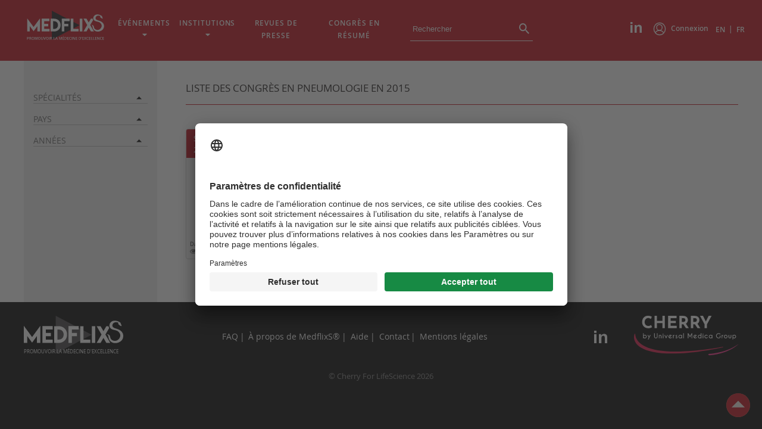

--- FILE ---
content_type: text/html; charset=UTF-8
request_url: https://www.medflixs.com/fr/conferences/congres-pneumologie/congres-medical-2015/2
body_size: 15876
content:
<!DOCTYPE html>
<html  lang="fr" >
    <head>
        <meta charset="UTF-8" />
        <meta http-equiv="X-UA-Compatible" content="IE=edge">
        <meta name="viewport" content="width=device-width, initial-scale=1, shrink-to-fit=no">
        <title>    Liste des congrès en Pneumologie en 2015
        </title>
        <meta name="description" content="    Trouvez le programme, l’inscription ou l’invitation de tous les congrès en Pneumologie en 2015 . Accédez à la liste des congrès médicaux par spécialité, pays et ville.
">
        <meta name="author" content="Universal Medica Group">
        
        <link rel="canonical" href="https://www.medflixs.com/fr/conferences/congres-pneumologie/congres-medical-2015/2">

        
        
        
        
        
        
                       <meta property="og:type" content="website">
    <meta property="og:locale" content="fr_FR">
    <meta property="og:locale:alternate" content="en_US">
    <meta property="og:url" content="https://www.medflixs.com/fr/conferences/">
    <meta property="og:title" content="Medflixs - Tous les congrès">
    <meta property="og:description" content="Médecins, spécialistes, internes, retrouvez vos congrès sur internet. Grâce à Medflixs® regardez votre congrès médical ou symposium en ligne.">
    <meta property="og:image" content="https://www.medflixs.com/medflixs/images/logo-medflixs-red.png">
             <meta property="twitter:card" content="summary">
    <meta property="twitter:url" content="https://www.medflixs.com/fr/conferences/">
    <meta property="twitter:title" content="Medflixs - Tous les congrès">
    <meta property="twitter:description" content="Médecins, spécialistes, internes, retrouvez vos congrès sur internet. Grâce à Medflixs® regardez votre congrès médical ou symposium en ligne.">
    <meta property="twitter:image" content="https://www.medflixs.com/medflixs/images/logo-medflixs-red.png">
         <link href="/medflixs/favicon.ico" rel="icon" type="image/png">
                               <link href="/medflixs/css/main.css?v=04.08.2025" rel="stylesheet">   
        
    <link href="/medflixs/fonts/font-awesome-4.3.0/css/font-awesome.min.css" rel="stylesheet" />
                    <script src="/medflixs/js/jquery-3.3.1.min.js"></script>
        
                <script>
        $(document).ready(function () {
            $('body').addClass('reversed');

            var length = 15;
            var filterArray = [];
            $( ".moreOption" ).click(function() {
                var change = $(this);
                change.find('.fa').toggleClass('fa-caret-up fa-caret-down');
            });

            $('.rating-tooltip-manual').rating({
                filled: 'fas fa-star',
                filledSelected: 'fas fa-star',
                empty: 'far fa-star',
                extendSymbol: function () {
                    var title;
                    $(this).tooltip({
                        container: 'body',
                        placement: 'top',
                        trigger: 'manual',
                        title: function () {
                            return title;
                        }
                    });
                    $(this).on('rating.rateenter', function (e, rate) {
                        title = rate;
                        $(this).tooltip('show');
                    })
                        .on('rating.rateleave', function () {
                            $(this).tooltip('hide');
                        });
                }
            });

            $('input.check').on('change', function () {
                console.log('changement');
                var rating = $(this).val();
                var congres = $(this).data("id");
                //openModal();
                $.ajax({
                    url: "/fr/event-rating/",
                    type: "POST",
                    data: {rating: rating, congres: congres},
                    dataType: 'json',
                    cache: false,
                    success: function (data) {
                        closeModal();
                        if (data.result == "Done") {
                            toastr.success("Merci d&#039;avoir évalué le contenu de cette page!", "Success");
                        }
                    },
                    error: function (jqXHR, textStatus, errorThrown) {
                        closeModal();
                        if (jqXHR.status == 500) {
                            //$("div#comments").html("Server Error");
                            toastr.error('', 'Server Error');
                        }
                        if (jqXHR.status == 401) {
                            //$("div#comments").html("Auth Login Required Error");
                            toastr.error('', 'Auth Login Required Error');
                        }
                        if (jqXHR.status == 403) {
                            //alert("auth:forbidden");
                            location.reload();
                        }
                        if (jqXHR.status == 404) {
                            //$("div#comments").html("Page Not Found ");
                            toastr.error('', 'Page Not Found ');
                        }
                    }
                });
            });

        });
    </script>

                <link rel="stylesheet" type="text/css" href="https://cdn.jsdelivr.net/npm/cookieconsent@3/build/cookieconsent.min.css" />
        <script id="usercentrics-cmp" src="https://app.usercentrics.eu/browser-ui/latest/loader.js" data-settings-id="2fy5SyDl2"async></script>
    </head>

    <body class="home">
        <div id="wrapper" class="wrapper">
            <header id="header" class="header">
                <nav id="header__navigation" class="header__navigation">
    <div class="header__menus">
        <div class="header__menuSecondaire">
            <a class="footer__medflixsSocialLink" style="padding: 1em 1.65em 1.65em 1em;" target="_blank" href="https://lu.linkedin.com/company/medflixs">
                <svg class="footer__medflixsSocialIcon" xmlns="http://www.w3.org/2000/svg" viewBox="0 0 20.67 19.76">
                    <defs><style>.cls-1{fill:#fff;}</style></defs><title>Linkedin</title><g data-name="Calque 2"><g><path class="cls-1" d="M0,3.51V0H3.77V3.51ZM0,19.76V5.47H3.77V19.76Z"/><path class="cls-1" d="M20.67,19.76h-3.8v-7.3a10.58,10.58,0,0,0-.25-3,2,2,0,0,0-.78-1.1,2.26,2.26,0,0,0-1.32-.34,3.08,3.08,0,0,0-1.76.52,2.52,2.52,0,0,0-1,1.45,11.83,11.83,0,0,0-.31,3.28v6.46H7.62V5.47h3.52v2.1a5.71,5.71,0,0,1,7-2A3.79,3.79,0,0,1,19.7,6.73a4.33,4.33,0,0,1,.75,1.58,12.52,12.52,0,0,1,.22,2.59Z"/></g></g>
                </svg>
            </a>
            <ul>
                                                        <li id="header__connexion" class="header__connexion">
                        <ul id="header__connexionBloc" class="header__connexionBloc">
                            <li class="header__login header__menuHover">
                                                                    <a  href="/fr/login">
                                        Connexion
                                    </a>
                                                            </li>
                                                    </ul>
                    </li>

                                                        <li id="header__langBtn" class="header__lang">
                                                    <a href="https://www.medflixs.com/en/conferences/congres-pneumologie/congres-medical-2015/2" class="header__langEn header__menuHover">
                                                   EN</a>
                        &nbsp;|&nbsp;
                                                    <a href="https://www.medflixs.com/fr/conferences/congres-pneumologie/congres-medical-2015/2" class="header__langEn header__menuHover">
                                                   FR</a>
                    </li>
                </ul>
            </div>
            <div class="header__menuPrincipal header__menuPrincipalFront">
                                    <a href="/fr" class="header__logo" aria-label="Accueil">
                        <svg version="1.1" xmlns="http://www.w3.org/2000/svg" xmlns:xlink="http://www.w3.org/1999/xlink" x="0px" y="0px" viewBox="0 0 223.9 86" style="enable-background:new 0 0 223.9 86;" xml:space="preserve"> <style type="text/css"> .st0{fill:#1A171B;} .st1{fill:#FFFFFF;} </style> <g> <polygon class="st0" points="72.5,0 72.5,85.3 152.7,42.6 	"/> <g> <g> <path class="st1" d="M19.7,47.9l18.5-25.4v38.6h-7.6V45.5l-10.9,15l-10.9-15v15.6H1.2V22.5L19.7,47.9z"/> <path class="st1" d="M65.6,23.3v7.6H50.5v7.6h11.4v7.6H50.5v7.6h15.2v7.5H42.9V23.3H65.6z"/> <path class="st1" d="M78.9,23.4c5.9,0,10.6,2.4,13.8,5.5c3.4,3.4,5.1,7.8,5.1,13.4s-1.7,10-5.1,13.3c-3.7,3.7-8.3,5.5-13.8,5.5 h-10V23.4L78.9,23.4L78.9,23.4z M78.9,30.9h-2.5v22.7H79c6.8,0,11.2-4.5,11.2-11.3C90.2,35.5,85.7,30.9,78.9,30.9z"/> <path class="st1" d="M123.8,23.3v7.6h-15.2v7.6H120v7.6h-11.4v15.1h-7.6V23.3H123.8z"/> <path class="st1" d="M134.7,23.4v30.2h15.2v7.5h-22.8V23.4H134.7z"/> <path class="st1" d="M153.2,23.4h7.6v37.7h-7.6V23.4z"/> </g> <g> <g> <path class="st1" d="M185.6,23.4l-6.5,11.2l-6.4-11.2H164l10.8,18.8L164,61.1l8.7,0l6.4-11.3l6.5,11.3h8.7l-10.8-18.9l8.4-14.6 c-0.8-1.3-1.3-2.8-1.5-4.3H185.6z"/> <path class="st1" d="M194.3,23.4h-2c0.1,0.8,0.4,1.5,0.7,2.2L194.3,23.4z"/> </g> </g> <g> <g> <path class="st1" d="M194.3,48.2c0.7,6.7,8.7,9.7,13.9,7.8c4.1-1.5,7.3-5.3,8.3-9.5c1.3-5.1-2.7-10.6-7.2-12.8 c-4.4-2.1-9.9-1.6-13.7-4.9c-2-1.7-3.2-4.3-3.2-6.9c0-3.1,1.4-6,3.7-8c5-4.5,13.5-3.2,19,0.2c2.5,1.8,3.1,2.8,3.1,3.3 s-1.7,0.7-1.9,0.6c0.9,0.3,1.9,0.3,1.9,0.3s1.9,4.2,1.2,4.7c-1.1,0.8-4.1-1.4-6.3-3.5c-2.1-2.1-0.4-3.7-0.4-3.7 c-4.5-2.9-11.6-1.5-13.4,3.7c-1.3,3.9,0.7,6.4,4.2,7.9c4.2,1.8,8.7,2.5,12.6,5.1c2.7,1.8,5,4.3,6.3,7.2c1.4,3.3,1.3,7,0.3,10.4 c-2.6,8.8-13.8,13.3-22.5,10.6c-2.4-0.8-4.2-2.1-6-3.9c-3-2.9-3.6-7.6-4.2-10.8c-0.5-3.2-1.9-4.1-4.6-3.7 C190.1,40.3,193.9,43.7,194.3,48.2z"/> </g> </g> </g> <g> <path class="st1" d="M6.1,79.7c0,0.9-0.3,1.5-0.8,2c-0.5,0.5-1.3,0.7-2.2,0.7H2.3v3.1H1v-8.2h2.2c1,0,1.7,0.2,2.2,0.6 C5.9,78.2,6.1,78.8,6.1,79.7z M2.3,81.2h0.7c0.6,0,1.1-0.1,1.4-0.4c0.3-0.2,0.5-0.6,0.5-1.1c0-0.5-0.1-0.8-0.4-1.1 c-0.3-0.2-0.7-0.3-1.3-0.3H2.3V81.2z"/> <path class="st1" d="M8.9,82.1v3.3H7.6v-8.2h2.2c1,0,1.7,0.2,2.2,0.6c0.5,0.4,0.7,1,0.7,1.8c0,1-0.5,1.7-1.5,2.2l2.2,3.6H12 l-1.8-3.3H8.9z M8.9,81h0.9c0.6,0,1-0.1,1.3-0.3c0.3-0.2,0.4-0.6,0.4-1c0-0.5-0.1-0.8-0.4-1s-0.7-0.3-1.3-0.3H8.9V81z"/> <path class="st1" d="M21.3,81.3c0,1.3-0.3,2.4-0.9,3.1c-0.6,0.7-1.5,1.1-2.7,1.1c-1.2,0-2.1-0.4-2.7-1.1c-0.6-0.7-0.9-1.8-0.9-3.1 c0-1.3,0.3-2.4,0.9-3.1c0.6-0.7,1.5-1.1,2.7-1.1c1.1,0,2,0.4,2.6,1.1S21.3,79.9,21.3,81.3z M15.5,81.3c0,1,0.2,1.8,0.6,2.3 s0.9,0.8,1.7,0.8c0.7,0,1.3-0.3,1.7-0.8c0.4-0.5,0.6-1.3,0.6-2.3c0-1-0.2-1.8-0.6-2.3c-0.4-0.5-0.9-0.8-1.7-0.8 c-0.8,0-1.3,0.3-1.7,0.8C15.7,79.5,15.5,80.3,15.5,81.3z"/> <path class="st1" d="M26.3,85.4l-2.2-6.8h0c0.1,1,0.1,2,0.1,2.9v4H23v-8.2h1.8l2.1,6.5h0l2.2-6.5h1.8v8.2h-1.2v-4 c0-0.4,0-0.9,0-1.6c0-0.7,0-1,0.1-1.2h0l-2.3,6.8H26.3z"/> <path class="st1" d="M39.7,81.3c0,1.3-0.3,2.4-0.9,3.1c-0.6,0.7-1.5,1.1-2.7,1.1c-1.2,0-2.1-0.4-2.7-1.1c-0.6-0.7-0.9-1.8-0.9-3.1 c0-1.3,0.3-2.4,0.9-3.1c0.6-0.7,1.5-1.1,2.7-1.1c1.1,0,2,0.4,2.6,1.1S39.7,79.9,39.7,81.3z M33.9,81.3c0,1,0.2,1.8,0.6,2.3 s0.9,0.8,1.7,0.8c0.7,0,1.3-0.3,1.7-0.8c0.4-0.5,0.6-1.3,0.6-2.3c0-1-0.2-1.8-0.6-2.3c-0.4-0.5-0.9-0.8-1.7-0.8 c-0.8,0-1.3,0.3-1.7,0.8C34.1,79.5,33.9,80.3,33.9,81.3z"/> <path class="st1" d="M47.4,77.2v5.3c0,0.6-0.1,1.1-0.4,1.6c-0.2,0.5-0.6,0.8-1.1,1c-0.5,0.2-1,0.4-1.7,0.4c-1,0-1.7-0.3-2.2-0.8 c-0.5-0.5-0.8-1.3-0.8-2.2v-5.3h1.3v5.2c0,0.7,0.1,1.2,0.4,1.5s0.7,0.5,1.4,0.5c1.2,0,1.8-0.7,1.8-2v-5.2H47.4z"/> <path class="st1" d="M53.8,77.2h1.3l-2.7,8.2H51l-2.7-8.2h1.3l1.6,5.1c0.1,0.2,0.2,0.6,0.3,0.9c0.1,0.4,0.2,0.7,0.2,0.9 c0-0.3,0.1-0.6,0.2-1c0.1-0.4,0.2-0.6,0.2-0.8L53.8,77.2z"/> <path class="st1" d="M62.9,81.3c0,1.3-0.3,2.4-0.9,3.1c-0.6,0.7-1.5,1.1-2.7,1.1c-1.2,0-2.1-0.4-2.7-1.1c-0.6-0.7-0.9-1.8-0.9-3.1 c0-1.3,0.3-2.4,0.9-3.1c0.6-0.7,1.5-1.1,2.7-1.1c1.1,0,2,0.4,2.6,1.1S62.9,79.9,62.9,81.3z M57,81.3c0,1,0.2,1.8,0.6,2.3 s0.9,0.8,1.7,0.8c0.7,0,1.3-0.3,1.7-0.8c0.4-0.5,0.6-1.3,0.6-2.3c0-1-0.2-1.8-0.6-2.3c-0.4-0.5-0.9-0.8-1.7-0.8 c-0.8,0-1.3,0.3-1.7,0.8C57.2,79.5,57,80.3,57,81.3z"/> <path class="st1" d="M64.5,85.4v-8.2h1.3v8.2H64.5z"/> <path class="st1" d="M69.1,82.1v3.3h-1.3v-8.2H70c1,0,1.7,0.2,2.2,0.6c0.5,0.4,0.7,1,0.7,1.8c0,1-0.5,1.7-1.5,2.2l2.2,3.6h-1.4 l-1.8-3.3H69.1z M69.1,81H70c0.6,0,1-0.1,1.3-0.3c0.3-0.2,0.4-0.6,0.4-1c0-0.5-0.1-0.8-0.4-1s-0.7-0.3-1.3-0.3h-0.8V81z"/> <path class="st1" d="M77.5,85.4v-8.2h1.3v7H82v1.1H77.5z"/> <path class="st1" d="M88.1,85.4l-0.8-2.3h-2.9l-0.8,2.3h-1.3l2.9-8.2h1.4l2.9,8.2H88.1z M87,81.9l-0.7-2.2 c-0.1-0.1-0.1-0.4-0.2-0.7c-0.1-0.3-0.2-0.6-0.2-0.7c-0.1,0.5-0.2,1-0.4,1.5l-0.7,2.1H87z"/> <path class="st1" d="M96.6,85.4l-2.2-6.8h0c0.1,1,0.1,2,0.1,2.9v4h-1.1v-8.2H95l2.1,6.5h0l2.2-6.5h1.8v8.2h-1.2v-4 c0-0.4,0-0.9,0-1.6c0-0.7,0-1,0.1-1.2h0l-2.3,6.8H96.6z"/> <path class="st1" d="M107.5,85.4h-4.3v-8.2h4.3v1.1h-3.1v2.2h2.9v1.1h-2.9v2.6h3.1V85.4z M104.5,76.5v-0.1 c0.2-0.3,0.4-0.6,0.6-0.9c0.2-0.3,0.4-0.6,0.5-0.8h1.4v0.1c-0.2,0.2-0.5,0.5-0.8,0.9c-0.4,0.4-0.7,0.6-0.9,0.8H104.5z"/> <path class="st1" d="M115.4,81.2c0,1.3-0.4,2.4-1.1,3.1c-0.7,0.7-1.7,1.1-3,1.1h-2.1v-8.2h2.4c1.2,0,2.2,0.4,2.9,1.1 C115.1,78.9,115.4,79.9,115.4,81.2z M114.1,81.2c0-2-0.9-2.9-2.6-2.9h-1.1v5.9h0.9C113.2,84.2,114.1,83.2,114.1,81.2z"/> <path class="st1" d="M121.4,85.4h-4.3v-8.2h4.3v1.1h-3.1v2.2h2.9v1.1h-2.9v2.6h3.1V85.4z"/> <path class="st1" d="M126.3,78.2c-0.7,0-1.3,0.3-1.7,0.8s-0.6,1.3-0.6,2.3c0,1,0.2,1.8,0.6,2.3c0.4,0.5,1,0.8,1.7,0.8 c0.3,0,0.6,0,0.9-0.1c0.3-0.1,0.6-0.2,1-0.3v1.1c-0.6,0.2-1.3,0.4-2,0.4c-1.1,0-2-0.4-2.6-1.1s-0.9-1.8-0.9-3.1 c0-0.8,0.1-1.6,0.4-2.2c0.3-0.6,0.7-1.1,1.3-1.5c0.6-0.3,1.2-0.5,1.9-0.5c0.8,0,1.5,0.2,2.2,0.5l-0.5,1.1 c-0.3-0.1-0.5-0.2-0.8-0.3S126.7,78.2,126.3,78.2z"/> <path class="st1" d="M129.9,85.4v-8.2h1.3v8.2H129.9z"/> <path class="st1" d="M139.6,85.4H138l-3.8-6.5h0l0,0.4c0,0.7,0.1,1.3,0.1,1.9v4.2h-1.1v-8.2h1.5l3.8,6.5h0c0-0.1,0-0.4,0-0.9 c0-0.5,0-1,0-1.3v-4.3h1.2V85.4z"/> <path class="st1" d="M146,85.4h-4.3v-8.2h4.3v1.1h-3.1v2.2h2.9v1.1h-2.9v2.6h3.1V85.4z"/> <path class="st1" d="M156.7,81.2c0,1.3-0.4,2.4-1.1,3.1c-0.7,0.7-1.7,1.1-3,1.1h-2.1v-8.2h2.4c1.2,0,2.2,0.4,2.9,1.1 C156.3,78.9,156.7,79.9,156.7,81.2z M155.3,81.2c0-2-0.9-2.9-2.6-2.9h-1.1v5.9h0.9C154.4,84.2,155.3,83.2,155.3,81.2z"/> <path class="st1" d="M159.2,77.2l0.1,0.1c-0.2,0.8-0.5,1.7-0.9,2.7h-0.9c0.2-1.1,0.4-2,0.5-2.8H159.2z"/> <path class="st1" d="M164.7,85.4h-4.3v-8.2h4.3v1.1h-3.1v2.2h2.9v1.1h-2.9v2.6h3.1V85.4z"/> <path class="st1" d="M172.1,85.4h-1.4l-1.9-3.3l-1.9,3.3h-1.3l2.5-4.2l-2.4-3.9h1.4l1.8,3.1l1.8-3.1h1.4l-2.4,4L172.1,85.4z"/> <path class="st1" d="M176.4,78.2c-0.7,0-1.3,0.3-1.7,0.8s-0.6,1.3-0.6,2.3c0,1,0.2,1.8,0.6,2.3c0.4,0.5,1,0.8,1.7,0.8 c0.3,0,0.6,0,0.9-0.1c0.3-0.1,0.6-0.2,1-0.3v1.1c-0.6,0.2-1.3,0.4-2,0.4c-1.1,0-2-0.4-2.6-1.1s-0.9-1.8-0.9-3.1 c0-0.8,0.1-1.6,0.4-2.2c0.3-0.6,0.7-1.1,1.3-1.5c0.6-0.3,1.2-0.5,1.9-0.5c0.8,0,1.5,0.2,2.2,0.5l-0.5,1.1 c-0.3-0.1-0.5-0.2-0.8-0.3S176.7,78.2,176.4,78.2z"/> <path class="st1" d="M184.3,85.4h-4.3v-8.2h4.3v1.1h-3.1v2.2h2.9v1.1h-2.9v2.6h3.1V85.4z"/> <path class="st1" d="M185.9,85.4v-8.2h1.3v7h3.3v1.1H185.9z"/> <path class="st1" d="M191.7,85.4v-8.2h1.3v7h3.3v1.1H191.7z"/> <path class="st1" d="M201.9,85.4h-4.3v-8.2h4.3v1.1h-3.1v2.2h2.9v1.1h-2.9v2.6h3.1V85.4z"/> <path class="st1" d="M210,85.4h-1.5l-3.8-6.5h0l0,0.4c0,0.7,0.1,1.3,0.1,1.9v4.2h-1.1v-8.2h1.5l3.8,6.5h0c0-0.1,0-0.4,0-0.9 c0-0.5,0-1,0-1.3v-4.3h1.2V85.4z"/> <path class="st1" d="M215.3,78.2c-0.7,0-1.3,0.3-1.7,0.8s-0.6,1.3-0.6,2.3c0,1,0.2,1.8,0.6,2.3c0.4,0.5,1,0.8,1.7,0.8 c0.3,0,0.6,0,0.9-0.1c0.3-0.1,0.6-0.2,1-0.3v1.1c-0.6,0.2-1.3,0.4-2,0.4c-1.1,0-2-0.4-2.6-1.1s-0.9-1.8-0.9-3.1 c0-0.8,0.1-1.6,0.4-2.2c0.3-0.6,0.7-1.1,1.3-1.5c0.6-0.3,1.2-0.5,1.9-0.5c0.8,0,1.5,0.2,2.2,0.5l-0.5,1.1 c-0.3-0.1-0.5-0.2-0.8-0.3S215.6,78.2,215.3,78.2z"/> <path class="st1" d="M223.2,85.4h-4.3v-8.2h4.3v1.1h-3.1v2.2h2.9v1.1h-2.9v2.6h3.1V85.4z"/> </g> </g> </svg>                                    </a>
                <button id="header__navigationBtn" class="header__navigationBtn"><i class="header__navigationBtn--is-hidden"><svg xmlns="http://www.w3.org/2000/svg" viewBox="0 0 47.87 38.68"><defs><style>.cls-1{fill:#fff}</style></defs><g data-name="Calque 2"><g id="_768" data-name="768"><path class="cls-1" d="M0 0h47.87v3.72H0zM0 11.38h47.87v3.72H0zM0 22.92h47.87v3.72H0zM0 34.96h47.87v3.72H0z"/></g></g></svg></i></button>
                                    <ul id="header__menu" class="header__menu">
                                                                        <li class="header__menuHover header__menuHoverBtn"><span>Événements </span>
                            <ul class="header__subMenu">
                                <li class="header__subMenuHover"><a href="/fr/conferences/">Tous les événements</a></li>
                                <li class="header__subMenuHover"><a href="/fr/agenda/new">Agenda</a></li>
                            </ul>
                        </li>
                        <li class="header__menuHover header__menuHoverBtn"><span>Institutions </span>
                            <ul class="header__subMenu">
                                <li class="header__subMenuHover"><a href="/fr/academies/">Académies </a></li>
                                                                <li class="header__subMenuHover"><a href="/fr/experts/">Experts</a></li>
                            </ul>
                        </li>
                                                                                <li class="header__menuHover" id="contactMenu"><span><a href="/fr/revue/">Revues de presse</a> </span>
                                                    </li>
                        <li class="header__menuHover" id="contactMenu"><a href="/fr/congres-en-resume/">Congrès en résumé </a></li>
                                                                    </ul>
                    <form action="#" method="post" class="header__searchForm videoSearchForm">
                        <label for="videoKeyword">Rechercher</label>
                        <input id="videoKeyword" class="videoKeyword ui-autocomplete-input" type="text" name="videoKeyword" autocomplete='on' placeholder="Rechercher" />
                        <button class="header__searchSubmit" type="submit" name="search" aria-label="search">
                                <svg style="vertical-align: bottom;" xmlns="http://www.w3.org/2000/svg" width="17.49" height="17.491" viewBox="0 0 17.49 17.491"><g transform="translate(-215.489 -3)"><path d="M6.5-17.491a6.507,6.507,0,0,0-6.5,6.5,6.507,6.507,0,0,0,6.5,6.5,6.5,6.5,0,0,0,4.226-1.566L11-5.783v.792L16,0l1.49-1.491-4.988-5h-.794l-.276-.275A6.494,6.494,0,0,0,13-10.991,6.507,6.507,0,0,0,6.5-17.491Zm0,11a4.505,4.505,0,0,1-4.5-4.5,4.505,4.505,0,0,1,4.5-4.5,4.505,4.505,0,0,1,4.5,4.5A4.505,4.505,0,0,1,6.5-6.491Z" transform="translate(215.489 20.491)" fill="#fff"/></g></svg>
                        </button>
                    </form>
                            </div>
        </div>
    </nav>

                                                                                </header>
            <main id="main" class="main">
    <aside class="main__sidebar">
        <div class="filters__container">

            <div class="filters__containerBlock">
                <p class="filters__btn"><span>Spécialités</span> </p>
                <ul class="filters__choice">
                                            <li class="filters__item">
                            <a href="/fr/conferences/congres-Addictologie/1">
                            <input type="checkbox">
                            <label for="specialite-116">Addictologie</label>
                            </a>
                        </li>
                                            <li class="filters__item">
                            <a href="/fr/conferences/congres-allergologie-immunologie/1">
                            <input type="checkbox">
                            <label for="specialite-7">Allergologie et Immunologie</label>
                            </a>
                        </li>
                                            <li class="filters__item">
                            <a href="/fr/conferences/congres-anatomie-cytologie-pathologiques/1">
                            <input type="checkbox">
                            <label for="specialite-90">Anatomie et Cytologie Pathologiques</label>
                            </a>
                        </li>
                                            <li class="filters__item">
                            <a href="/fr/conferences/congres-anesthesie-reanimation/1">
                            <input type="checkbox">
                            <label for="specialite-8">Anesthésie et Réanimation</label>
                            </a>
                        </li>
                                            <li class="filters__item">
                            <a href="/fr/conferences/congres-autres/1">
                            <input type="checkbox">
                            <label for="specialite-43">Autre</label>
                            </a>
                        </li>
                                            <li class="filters__item">
                            <a href="/fr/conferences/congres-biologie-medicale/1">
                            <input type="checkbox">
                            <label for="specialite-78">Biologie Médicale</label>
                            </a>
                        </li>
                                            <li class="filters__item">
                            <a href="/fr/conferences/congres-cardiologie-medecine-vasculaire/1">
                            <input type="checkbox">
                            <label for="specialite-9">Cardiologie et Médecine Vasculaire</label>
                            </a>
                        </li>
                                            <li class="filters__item">
                            <a href="/fr/conferences/congres-chirurgie/1">
                            <input type="checkbox">
                            <label for="specialite-44">Chirurgie</label>
                            </a>
                        </li>
                                            <li class="filters__item">
                            <a href="/fr/conferences/congres-dentiste/1">
                            <input type="checkbox">
                            <label for="specialite-96">Dentisterie</label>
                            </a>
                        </li>
                                            <li class="filters__item">
                            <a href="/fr/conferences/congres-dermatologie-venerologie/1">
                            <input type="checkbox">
                            <label for="specialite-19">Dermatologie et Vénérologie</label>
                            </a>
                        </li>
                                            <li class="filters__item">
                            <a href="/fr/conferences/congres-endocrinologie-metabolisme/1">
                            <input type="checkbox">
                            <label for="specialite-20">Endocrinologie et Métabolisme</label>
                            </a>
                        </li>
                                            <li class="filters__item">
                            <a href="/fr/conferences/congres-hepato-gastro-ent%C3%A9rologie/1">
                            <input type="checkbox">
                            <label for="specialite-24">Gastro-entérologie et Hépatologie</label>
                            </a>
                        </li>
                                            <li class="filters__item">
                            <a href="/fr/conferences/congres-genetique-medicale/1">
                            <input type="checkbox">
                            <label for="specialite-54">Génétique</label>
                            </a>
                        </li>
                                            <li class="filters__item">
                            <a href="/fr/conferences/congres-geriatrie/1">
                            <input type="checkbox">
                            <label for="specialite-21">Gériatrie</label>
                            </a>
                        </li>
                                            <li class="filters__item">
                            <a href="/fr/conferences/congres-gynecologie-obstetrique/1">
                            <input type="checkbox">
                            <label for="specialite-22">Gynécologie et Obstétrique</label>
                            </a>
                        </li>
                                            <li class="filters__item">
                            <a href="/fr/conferences/congres-hematologie-hemobiologie/1">
                            <input type="checkbox">
                            <label for="specialite-23">Hématologie</label>
                            </a>
                        </li>
                                            <li class="filters__item">
                            <a href="/fr/conferences/congres-Infectiologie/1">
                            <input type="checkbox">
                            <label for="specialite-114">Infectiologie</label>
                            </a>
                        </li>
                                            <li class="filters__item">
                            <a href="/fr/conferences/congres-M%C3%A9decine%20d%27urgene/1">
                            <input type="checkbox">
                            <label for="specialite-118">Médecine d&#039;Urgence</label>
                            </a>
                        </li>
                                            <li class="filters__item">
                            <a href="/fr/conferences/congres-medecine-travail/1">
                            <input type="checkbox">
                            <label for="specialite-113">Médecine du Travail</label>
                            </a>
                        </li>
                                            <li class="filters__item">
                            <a href="/fr/conferences/congres-medecine-generale/1">
                            <input type="checkbox">
                            <label for="specialite-5">Médecine Générale</label>
                            </a>
                        </li>
                                            <li class="filters__item">
                            <a href="/fr/conferences/congres-medecine-interne/1">
                            <input type="checkbox">
                            <label for="specialite-27">Médecine Interne</label>
                            </a>
                        </li>
                                            <li class="filters__item">
                            <a href="/fr/conferences/congres-M%C3%A9decine%20Nucl%C3%A9aire/1">
                            <input type="checkbox">
                            <label for="specialite-117">Médecine Nucléaire</label>
                            </a>
                        </li>
                                            <li class="filters__item">
                            <a href="/fr/conferences/congres-medecine-physique-et-readaptation/1">
                            <input type="checkbox">
                            <label for="specialite-29">Médecine Physique et Réadaptation</label>
                            </a>
                        </li>
                                            <li class="filters__item">
                            <a href="/fr/conferences/congres-N%C3%A9phrologie/1">
                            <input type="checkbox">
                            <label for="specialite-115">Néphrologie</label>
                            </a>
                        </li>
                                            <li class="filters__item">
                            <a href="/fr/conferences/congres-neurochirurgie/1">
                            <input type="checkbox">
                            <label for="specialite-111">Neurochirurgie</label>
                            </a>
                        </li>
                                            <li class="filters__item">
                            <a href="/fr/conferences/congres-neurologie/1">
                            <input type="checkbox">
                            <label for="specialite-31">Neurologie</label>
                            </a>
                        </li>
                                            <li class="filters__item">
                            <a href="/fr/conferences/congres-oncologie/1">
                            <input type="checkbox">
                            <label for="specialite-32">Oncologie</label>
                            </a>
                        </li>
                                            <li class="filters__item">
                            <a href="/fr/conferences/congres-ophtalmologie/1">
                            <input type="checkbox">
                            <label for="specialite-33">Ophtalmologie</label>
                            </a>
                        </li>
                                            <li class="filters__item">
                            <a href="/fr/conferences/congres-oto-rhino-laryngologie-chirurgie-cervico-faciale/1">
                            <input type="checkbox">
                            <label for="specialite-34">Oto-rhino-laryngologie et Chirurgie Cervico-faciale</label>
                            </a>
                        </li>
                                            <li class="filters__item">
                            <a href="/fr/conferences/congres-paramedical/1">
                            <input type="checkbox">
                            <label for="specialite-104">Paramédical</label>
                            </a>
                        </li>
                                            <li class="filters__item">
                            <a href="/fr/conferences/congres-pediatrie/1">
                            <input type="checkbox">
                            <label for="specialite-35">Pédiatrie</label>
                            </a>
                        </li>
                                            <li class="filters__item">
                            <a href="/fr/conferences/congres-pharmacie/1">
                            <input type="checkbox">
                            <label for="specialite-56">Pharmacie</label>
                            </a>
                        </li>
                                            <li class="filters__item">
                            <a href="/fr/conferences/congres-pharmacologie-toxicologie/1">
                            <input type="checkbox">
                            <label for="specialite-36">Pharmacologie et Toxicologie</label>
                            </a>
                        </li>
                                            <li class="filters__item">
                            <a href="/fr/conferences/congres-pneumologie/1">
                            <input type="checkbox">
                            <label for="specialite-37">Pneumologie</label>
                            </a>
                        </li>
                                            <li class="filters__item">
                            <a href="/fr/conferences/congres-psychiatrie/1">
                            <input type="checkbox">
                            <label for="specialite-38">Psychiatrie</label>
                            </a>
                        </li>
                                            <li class="filters__item">
                            <a href="/fr/conferences/congres-radiodiagnostic-imagerie-medicale/1">
                            <input type="checkbox">
                            <label for="specialite-53">Radiodiagnostic et Imagerie Médicale</label>
                            </a>
                        </li>
                                            <li class="filters__item">
                            <a href="/fr/conferences/congres-rhumatologie/1">
                            <input type="checkbox">
                            <label for="specialite-40">Rhumatologie</label>
                            </a>
                        </li>
                                            <li class="filters__item">
                            <a href="/fr/conferences/congres-sante-publique-medecine-sociale/1">
                            <input type="checkbox">
                            <label for="specialite-82">Santé Publique et Médecine Sociale</label>
                            </a>
                        </li>
                                            <li class="filters__item">
                            <a href="/fr/conferences/congres-stomatologie/1">
                            <input type="checkbox">
                            <label for="specialite-11">Stomatologie</label>
                            </a>
                        </li>
                                            <li class="filters__item">
                            <a href="/fr/conferences/congres-urologie-nephrologie/1">
                            <input type="checkbox">
                            <label for="specialite-30">Urologie-néphrologie</label>
                            </a>
                        </li>
                                    </ul>
            </div>

            <div class="filters__containerBlock">
                <p class="first filters__btn"><span>Pays</span></p>
                <ul class="filters__choice">
                                            <li class="filters__item">
                            <a href="/fr/conferences/congres-medical-afrique-du-sud/7">
                                <input type="checkbox">
                                <label for="country-40">Afrique du Sud</label>
                            </a>
                        </li>
                                            <li class="filters__item">
                            <a href="/fr/conferences/congres-medical-algerie/7">
                                <input type="checkbox">
                                <label for="country-10">Algérie</label>
                            </a>
                        </li>
                                            <li class="filters__item">
                            <a href="/fr/conferences/congres-medical-allemagne/7">
                                <input type="checkbox">
                                <label for="country-4">Allemagne</label>
                            </a>
                        </li>
                                            <li class="filters__item">
                            <a href="/fr/conferences/congres-medical-arabie-saoudite/7">
                                <input type="checkbox">
                                <label for="country-30">Arabie saoudite</label>
                            </a>
                        </li>
                                            <li class="filters__item">
                            <a href="/fr/conferences/congres-medical-argentine/7">
                                <input type="checkbox">
                                <label for="country-22">Argentine</label>
                            </a>
                        </li>
                                            <li class="filters__item">
                            <a href="/fr/conferences/congres-medical-australie/7">
                                <input type="checkbox">
                                <label for="country-26">Australie</label>
                            </a>
                        </li>
                                            <li class="filters__item">
                            <a href="/fr/conferences/congres-medical-autriche/7">
                                <input type="checkbox">
                                <label for="country-12">Autriche</label>
                            </a>
                        </li>
                                            <li class="filters__item">
                            <a href="/fr/conferences/congres-medical-belgique/7">
                                <input type="checkbox">
                                <label for="country-5">Belgique</label>
                            </a>
                        </li>
                                            <li class="filters__item">
                            <a href="/fr/conferences/congres-medical-bresil/7">
                                <input type="checkbox">
                                <label for="country-91">Brésil</label>
                            </a>
                        </li>
                                            <li class="filters__item">
                            <a href="/fr/conferences/congres-medical-cameroun/7">
                                <input type="checkbox">
                                <label for="country-127">Cameroun</label>
                            </a>
                        </li>
                                            <li class="filters__item">
                            <a href="/fr/conferences/congres-medical-canada/7">
                                <input type="checkbox">
                                <label for="country-9">Canada</label>
                            </a>
                        </li>
                                            <li class="filters__item">
                            <a href="/fr/conferences/congres-medical-chili/7">
                                <input type="checkbox">
                                <label for="country-87">Chili</label>
                            </a>
                        </li>
                                            <li class="filters__item">
                            <a href="/fr/conferences/congres-medical-chine/7">
                                <input type="checkbox">
                                <label for="country-48">Chine</label>
                            </a>
                        </li>
                                            <li class="filters__item">
                            <a href="/fr/conferences/congres-medical-colombie/7">
                                <input type="checkbox">
                                <label for="country-129">Colombie</label>
                            </a>
                        </li>
                                            <li class="filters__item">
                            <a href="/fr/conferences/congres-medical-coree/7">
                                <input type="checkbox">
                                <label for="country-34">Corée du Sud</label>
                            </a>
                        </li>
                                            <li class="filters__item">
                            <a href="/fr/conferences/congres-medical-costa-rica/7">
                                <input type="checkbox">
                                <label for="country-90">Costa Rica</label>
                            </a>
                        </li>
                                            <li class="filters__item">
                            <a href="/fr/conferences/congres-medical-croatie/7">
                                <input type="checkbox">
                                <label for="country-65">Croatie</label>
                            </a>
                        </li>
                                            <li class="filters__item">
                            <a href="/fr/conferences/congres-medical-danemark/7">
                                <input type="checkbox">
                                <label for="country-52">Danemark</label>
                            </a>
                        </li>
                                            <li class="filters__item">
                            <a href="/fr/conferences/congres-medical-ecosse/7">
                                <input type="checkbox">
                                <label for="country-21">Ecosse</label>
                            </a>
                        </li>
                                            <li class="filters__item">
                            <a href="/fr/conferences/congres-medical-egypte/7">
                                <input type="checkbox">
                                <label for="country-32">Egypte</label>
                            </a>
                        </li>
                                            <li class="filters__item">
                            <a href="/fr/conferences/congres-medical-emirats-arabes-unis/7">
                                <input type="checkbox">
                                <label for="country-79">Émirats arabes unis</label>
                            </a>
                        </li>
                                            <li class="filters__item">
                            <a href="/fr/conferences/congres-medical-espagne/7">
                                <input type="checkbox">
                                <label for="country-7">Espagne</label>
                            </a>
                        </li>
                                            <li class="filters__item">
                            <a href="/fr/conferences/congres-medical-etats-unis/7">
                                <input type="checkbox">
                                <label for="country-2">Etats-Unis</label>
                            </a>
                        </li>
                                            <li class="filters__item">
                            <a href="/fr/conferences/congres-medical-finlande/7">
                                <input type="checkbox">
                                <label for="country-76">Finlande</label>
                            </a>
                        </li>
                                            <li class="filters__item">
                            <a href="/fr/conferences/congres-medical-france/7">
                                <input type="checkbox">
                                <label for="country-1">France</label>
                            </a>
                        </li>
                                            <li class="filters__item">
                            <a href="/fr/conferences/congres-medical-gambie/7">
                                <input type="checkbox">
                                <label for="country-139">Gambie</label>
                            </a>
                        </li>
                                            <li class="filters__item">
                            <a href="/fr/conferences/congres-medical-georgie/7">
                                <input type="checkbox">
                                <label for="country-86">Géorgie</label>
                            </a>
                        </li>
                                            <li class="filters__item">
                            <a href="/fr/conferences/congres-medical-grece/7">
                                <input type="checkbox">
                                <label for="country-8">Grèce</label>
                            </a>
                        </li>
                                            <li class="filters__item">
                            <a href="/fr/conferences/congres-medical-guadeloupe/7">
                                <input type="checkbox">
                                <label for="country-218">Guadeloupe</label>
                            </a>
                        </li>
                                            <li class="filters__item">
                            <a href="/fr/conferences/congres-medical-hawai/7">
                                <input type="checkbox">
                                <label for="country-94">Hawaï</label>
                            </a>
                        </li>
                                            <li class="filters__item">
                            <a href="/fr/conferences/congres-medical-hongrie/7">
                                <input type="checkbox">
                                <label for="country-18">Hongrie</label>
                            </a>
                        </li>
                                            <li class="filters__item">
                            <a href="/fr/conferences/congres-medical-inde/7">
                                <input type="checkbox">
                                <label for="country-25">Inde</label>
                            </a>
                        </li>
                                            <li class="filters__item">
                            <a href="/fr/conferences/congres-medical-indonesie/7">
                                <input type="checkbox">
                                <label for="country-41">Indonésie</label>
                            </a>
                        </li>
                                            <li class="filters__item">
                            <a href="/fr/conferences/congres-medical-irlande/7">
                                <input type="checkbox">
                                <label for="country-16">Irlande</label>
                            </a>
                        </li>
                                            <li class="filters__item">
                            <a href="/fr/conferences/congres-medical-islande/7">
                                <input type="checkbox">
                                <label for="country-66">Islande</label>
                            </a>
                        </li>
                                            <li class="filters__item">
                            <a href="/fr/conferences/congres-medical-israel/7">
                                <input type="checkbox">
                                <label for="country-24">Israël</label>
                            </a>
                        </li>
                                            <li class="filters__item">
                            <a href="/fr/conferences/congres-medical-italie/7">
                                <input type="checkbox">
                                <label for="country-6">Italie</label>
                            </a>
                        </li>
                                            <li class="filters__item">
                            <a href="/fr/conferences/congres-medical-japon/7">
                                <input type="checkbox">
                                <label for="country-53">Japon</label>
                            </a>
                        </li>
                                            <li class="filters__item">
                            <a href="/fr/conferences/congres-medical-lettonie/7">
                                <input type="checkbox">
                                <label for="country-60">Lettonie</label>
                            </a>
                        </li>
                                            <li class="filters__item">
                            <a href="/fr/conferences/congres-medical-liban/7">
                                <input type="checkbox">
                                <label for="country-67">Liban</label>
                            </a>
                        </li>
                                            <li class="filters__item">
                            <a href="/fr/conferences/congres-medical-lituanie/7">
                                <input type="checkbox">
                                <label for="country-158">Lituanie</label>
                            </a>
                        </li>
                                            <li class="filters__item">
                            <a href="/fr/conferences/congres-medical-malaisie/7">
                                <input type="checkbox">
                                <label for="country-92">Malaisie</label>
                            </a>
                        </li>
                                            <li class="filters__item">
                            <a href="/fr/conferences/congres-medical-malawi/7">
                                <input type="checkbox">
                                <label for="country-81">Malawi</label>
                            </a>
                        </li>
                                            <li class="filters__item">
                            <a href="/fr/conferences/congres-medical-mali/7">
                                <input type="checkbox">
                                <label for="country-55">Mali</label>
                            </a>
                        </li>
                                            <li class="filters__item">
                            <a href="/fr/conferences/congres-medical-malte/7">
                                <input type="checkbox">
                                <label for="country-63">Malte</label>
                            </a>
                        </li>
                                            <li class="filters__item">
                            <a href="/fr/conferences/congres-medical-maroc/7">
                                <input type="checkbox">
                                <label for="country-15">Maroc</label>
                            </a>
                        </li>
                                            <li class="filters__item">
                            <a href="/fr/conferences/congres-medical-maurice/7">
                                <input type="checkbox">
                                <label for="country-164">Maurice</label>
                            </a>
                        </li>
                                            <li class="filters__item">
                            <a href="/fr/conferences/congres-medical-mexique/7">
                                <input type="checkbox">
                                <label for="country-33">Mexique</label>
                            </a>
                        </li>
                                            <li class="filters__item">
                            <a href="/fr/conferences/congres-medical-monaco/7">
                                <input type="checkbox">
                                <label for="country-103">Monaco</label>
                            </a>
                        </li>
                                            <li class="filters__item">
                            <a href="/fr/conferences/congres-medical-mozambique/7">
                                <input type="checkbox">
                                <label for="country-169">Mozambique</label>
                            </a>
                        </li>
                                            <li class="filters__item">
                            <a href="/fr/conferences/congres-medical-norvege/7">
                                <input type="checkbox">
                                <label for="country-64">Norvège</label>
                            </a>
                        </li>
                                            <li class="filters__item">
                            <a href="/fr/conferences/congres-medical-nouvelle-zelande/7">
                                <input type="checkbox">
                                <label for="country-101">Nouvelle Zélande</label>
                            </a>
                        </li>
                                            <li class="filters__item">
                            <a href="/fr/conferences/congres-medical-oman/7">
                                <input type="checkbox">
                                <label for="country-173">Oman</label>
                            </a>
                        </li>
                                            <li class="filters__item">
                            <a href="/fr/conferences/congres-medical-on-line/7">
                                <input type="checkbox">
                                <label for="country-215">On line</label>
                            </a>
                        </li>
                                            <li class="filters__item">
                            <a href="/fr/conferences/congres-medical-ouzbekistan/7">
                                <input type="checkbox">
                                <label for="country-174">Ouzbékistan</label>
                            </a>
                        </li>
                                            <li class="filters__item">
                            <a href="/fr/conferences/congres-medical-pakistan/7">
                                <input type="checkbox">
                                <label for="country-35">Pakistan</label>
                            </a>
                        </li>
                                            <li class="filters__item">
                            <a href="/fr/conferences/congres-medical-pays-bas/7">
                                <input type="checkbox">
                                <label for="country-14">Pays-Bas</label>
                            </a>
                        </li>
                                            <li class="filters__item">
                            <a href="/fr/conferences/congres-medical-perou/7">
                                <input type="checkbox">
                                <label for="country-27">Pérou</label>
                            </a>
                        </li>
                                            <li class="filters__item">
                            <a href="/fr/conferences/congres-medical-philippines/7">
                                <input type="checkbox">
                                <label for="country-39">Philippines</label>
                            </a>
                        </li>
                                            <li class="filters__item">
                            <a href="/fr/conferences/congres-medical-pologne/7">
                                <input type="checkbox">
                                <label for="country-19">Pologne</label>
                            </a>
                        </li>
                                            <li class="filters__item">
                            <a href="/fr/conferences/congres-medical-portugal/7">
                                <input type="checkbox">
                                <label for="country-23">Portugal</label>
                            </a>
                        </li>
                                            <li class="filters__item">
                            <a href="/fr/conferences/congres-medical-qatar/7">
                                <input type="checkbox">
                                <label for="country-180">Qatar</label>
                            </a>
                        </li>
                                            <li class="filters__item">
                            <a href="/fr/conferences/congres-medical-republique-tcheque/7">
                                <input type="checkbox">
                                <label for="country-17">République Tchèque</label>
                            </a>
                        </li>
                                            <li class="filters__item">
                            <a href="/fr/conferences/congres-medical-roumanie/7">
                                <input type="checkbox">
                                <label for="country-96">Roumanie</label>
                            </a>
                        </li>
                                            <li class="filters__item">
                            <a href="/fr/conferences/congres-medical-royaume-uni/7">
                                <input type="checkbox">
                                <label for="country-3">Royaume-Uni</label>
                            </a>
                        </li>
                                            <li class="filters__item">
                            <a href="/fr/conferences/congres-medical-russie/7">
                                <input type="checkbox">
                                <label for="country-56">Russie</label>
                            </a>
                        </li>
                                            <li class="filters__item">
                            <a href="/fr/conferences/congres-medical-serbie/7">
                                <input type="checkbox">
                                <label for="country-102">Serbie</label>
                            </a>
                        </li>
                                            <li class="filters__item">
                            <a href="/fr/conferences/congres-medical-singapour/7">
                                <input type="checkbox">
                                <label for="country-49">Singapour</label>
                            </a>
                        </li>
                                            <li class="filters__item">
                            <a href="/fr/conferences/congres-medical-slovaquie/7">
                                <input type="checkbox">
                                <label for="country-97">Slovaquie</label>
                            </a>
                        </li>
                                            <li class="filters__item">
                            <a href="/fr/conferences/congres-medical-slovenie/7">
                                <input type="checkbox">
                                <label for="country-78">Slovénie</label>
                            </a>
                        </li>
                                            <li class="filters__item">
                            <a href="/fr/conferences/congres-medical-sri-lanka/7">
                                <input type="checkbox">
                                <label for="country-69">Sri Lanka</label>
                            </a>
                        </li>
                                            <li class="filters__item">
                            <a href="/fr/conferences/congres-medical-suede/7">
                                <input type="checkbox">
                                <label for="country-38">Suède</label>
                            </a>
                        </li>
                                            <li class="filters__item">
                            <a href="/fr/conferences/congres-medical-suisse/7">
                                <input type="checkbox">
                                <label for="country-11">Suisse</label>
                            </a>
                        </li>
                                            <li class="filters__item">
                            <a href="/fr/conferences/congres-medical-taiwan/7">
                                <input type="checkbox">
                                <label for="country-93">Taïwan</label>
                            </a>
                        </li>
                                            <li class="filters__item">
                            <a href="/fr/conferences/congres-medical-thailande/7">
                                <input type="checkbox">
                                <label for="country-29">Thaïlande</label>
                            </a>
                        </li>
                                            <li class="filters__item">
                            <a href="/fr/conferences/congres-medical-tunisie/7">
                                <input type="checkbox">
                                <label for="country-62">Tunisie</label>
                            </a>
                        </li>
                                            <li class="filters__item">
                            <a href="/fr/conferences/congres-medical-turquie/7">
                                <input type="checkbox">
                                <label for="country-57">Turquie</label>
                            </a>
                        </li>
                                            <li class="filters__item">
                            <a href="/fr/conferences/congres-medical-tuvalu/7">
                                <input type="checkbox">
                                <label for="country-207">Tuvalu</label>
                            </a>
                        </li>
                                            <li class="filters__item">
                            <a href="/fr/conferences/congres-medical-ukraine/7">
                                <input type="checkbox">
                                <label for="country-51">Ukraine</label>
                            </a>
                        </li>
                                            <li class="filters__item">
                            <a href="/fr/conferences/congres-medical-uruguay/7">
                                <input type="checkbox">
                                <label for="country-106">Uruguay</label>
                            </a>
                        </li>
                                    </ul>
            </div>

            <div class="filters__containerBlock">
                <p class="first filters__btn"><span>Années</span></p>
                <ul class="filters__choice">
                                        <a href="/fr/conferences/congres-medical-2026/6">
                        <li class="filters__item">
                            <input type="checkbox">
                            <label for="year-2026">2026</label>
                        </li>
                    </a>
                                        <a href="/fr/conferences/congres-medical-2025/6">
                        <li class="filters__item">
                            <input type="checkbox">
                            <label for="year-2025">2025</label>
                        </li>
                    </a>
                                        <a href="/fr/conferences/congres-medical-2024/6">
                        <li class="filters__item">
                            <input type="checkbox">
                            <label for="year-2024">2024</label>
                        </li>
                    </a>
                                        <a href="/fr/conferences/congres-medical-2023/6">
                        <li class="filters__item">
                            <input type="checkbox">
                            <label for="year-2023">2023</label>
                        </li>
                    </a>
                                        <a href="/fr/conferences/congres-medical-2022/6">
                        <li class="filters__item">
                            <input type="checkbox">
                            <label for="year-2022">2022</label>
                        </li>
                    </a>
                                        <a href="/fr/conferences/congres-medical-2021/6">
                        <li class="filters__item">
                            <input type="checkbox">
                            <label for="year-2021">2021</label>
                        </li>
                    </a>
                                        <a href="/fr/conferences/congres-medical-2020/6">
                        <li class="filters__item">
                            <input type="checkbox">
                            <label for="year-2020">2020</label>
                        </li>
                    </a>
                                        <a href="/fr/conferences/congres-medical-2019/6">
                        <li class="filters__item">
                            <input type="checkbox">
                            <label for="year-2019">2019</label>
                        </li>
                    </a>
                                        <a href="/fr/conferences/congres-medical-2018/6">
                        <li class="filters__item">
                            <input type="checkbox">
                            <label for="year-2018">2018</label>
                        </li>
                    </a>
                                        <a href="/fr/conferences/congres-medical-2017/6">
                        <li class="filters__item">
                            <input type="checkbox">
                            <label for="year-2017">2017</label>
                        </li>
                    </a>
                                        <a href="/fr/conferences/congres-medical-2016/6">
                        <li class="filters__item">
                            <input type="checkbox">
                            <label for="year-2016">2016</label>
                        </li>
                    </a>
                                        <a href="/fr/conferences/congres-medical-2015/6">
                        <li class="filters__item">
                            <input type="checkbox">
                            <label for="year-2015">2015</label>
                        </li>
                    </a>
                                        <a href="/fr/conferences/congres-medical-2014/6">
                        <li class="filters__item">
                            <input type="checkbox">
                            <label for="year-2014">2014</label>
                        </li>
                    </a>
                                        <a href="/fr/conferences/congres-medical-2013/6">
                        <li class="filters__item">
                            <input type="checkbox">
                            <label for="year-2013">2013</label>
                        </li>
                    </a>
                                        <a href="/fr/conferences/congres-medical-2012/6">
                        <li class="filters__item">
                            <input type="checkbox">
                            <label for="year-2012">2012</label>
                        </li>
                    </a>
                                        <a href="/fr/conferences/congres-medical-2011/6">
                        <li class="filters__item">
                            <input type="checkbox">
                            <label for="year-2011">2011</label>
                        </li>
                    </a>
                                        <a href="/fr/conferences/congres-medical-2010/6">
                        <li class="filters__item">
                            <input type="checkbox">
                            <label for="year-2010">2010</label>
                        </li>
                    </a>
                                        <a href="/fr/conferences/congres-medical-2009/6">
                        <li class="filters__item">
                            <input type="checkbox">
                            <label for="year-2009">2009</label>
                        </li>
                    </a>
                                        <a href="/fr/conferences/congres-medical-2008/6">
                        <li class="filters__item">
                            <input type="checkbox">
                            <label for="year-2008">2008</label>
                        </li>
                    </a>
                                        <a href="/fr/conferences/congres-medical-2007/6">
                        <li class="filters__item">
                            <input type="checkbox">
                            <label for="year-2007">2007</label>
                        </li>
                    </a>
                                        <a href="/fr/conferences/congres-medical-2006/6">
                        <li class="filters__item">
                            <input type="checkbox">
                            <label for="year-2006">2006</label>
                        </li>
                    </a>
                                        <a href="/fr/conferences/congres-medical-2005/6">
                        <li class="filters__item">
                            <input type="checkbox">
                            <label for="year-2005">2005</label>
                        </li>
                    </a>
                                    </ul>
            </div>
        </div>
    </aside>


    <div class="main__content">
        <section class="grid">
            <header class="grid__header">
                                <h1 class="grid__title"> Liste des congrès en Pneumologie en 2015 </h1>
                            </header>
            <hr>
            <h2 class="grid__title grid__title--congres">  </h2>
            <!-- End Filtres -->
            <div id="ajax">
                
                                    <div class="grid__bloc">
                                                        <div class="grid__item">
                                                                        <p class="grid__itemTitle"> <a href="/fr/conferences/scts-79th-annual-meeting-scts-2015">SCTS 79th Annual Meeting (SCTS) 2015</a> </p>
                                    <a href="/fr/conferences/scts-79th-annual-meeting-scts-2015"
                                            >
                                                                                    <img class="lazy"  src="/images/conferences/scts-79th-annual-meeting-scts-2015_medium.png" data-src="/images/conferences/scts-79th-annual-meeting-scts-2015_medium.png" alt="SCTS 79th Annual Meeting (SCTS) 2015" title="SCTS 79th Annual Meeting (SCTS) 2015" />
                                                                            </a>
                                    <ul class="grid__itemDetail">
                                        <li class="grid__itemText"><b>Date :</b>  <time datetime="2015-03-25">25/03/2015</time> </li>
                                        <li class="grid__itemText"><i class="fa fa-eye fa-lg"></i> 6202
                                                                                       <div class="fr"> <i class="fa fa-play fa-lg"></i>  117 
                                                                                        </div>
                                        </li>
                                    </ul>
                                </div>
                                                        <div class="grid__item">
                                                                        <p class="grid__itemTitle"> <a href="/fr/conferences/ers-vision-actualites-en-pneumologie">ERS Vision - Actualités en pneumologie</a> </p>
                                    <a href="/fr/conferences/ers-vision-actualites-en-pneumologie"
                                            >
                                                                                    <img class="lazy"  src="/images/conferences/ers-vision-actualit-s-en-pneumologie_medium.png" data-src="/images/conferences/ers-vision-actualit-s-en-pneumologie_medium.png" alt="ERS Vision - Actualités en pneumologie" title="ERS Vision - Actualités en pneumologie" />
                                                                            </a>
                                    <ul class="grid__itemDetail">
                                        <li class="grid__itemText"><b>Date :</b>  <time datetime="2015-01-01">01/01/2015</time> </li>
                                        <li class="grid__itemText"><i class="fa fa-eye fa-lg"></i> 5687
                                                                                       <div class="fr"> <i class="fa fa-play fa-lg"></i>  12 
                                                                                        </div>
                                        </li>
                                    </ul>
                                </div>
                                                </div>
                                <div class="navigation text-center">
                    

                </div>
            </div>
                
        </section>
    </div>

 </main>
                            <footer id="footer" class="footer">
                             <div class="footer__medflixs ">
    <div class="footer__medflixsSlogan">
        <a>
            <svg class="footer__medflixsLogos" xmlns="http://www.w3.org/2000/svg" viewBox="0 0 224.97 89.3"> <defs> <style> .cls-1 { fill: #414042; }  .cls-2, .cls-3a { fill: #fff; }  .cls-3a { font-size:  79% ; text-transform: uppercase; } </style> </defs> <title>Medflixs</title> <g data-name="Calque 2"> <g data-name="Calque 1"> <polygon style="fill: #414042; opacity: 1;" class="cls-1" points="71.78 0 71.78 85.88 152.53 42.94 71.78 0" /> <path style="fill: white; opacity: 1;" class="cls-2" d="M18.62,48.21l18.6-25.53v38.9H29.59V45.83L18.62,61l-11-15.13V61.58H0V22.68Z" /> <path style="fill: white; opacity: 1;" class="cls-2" d="M64.86,23.48v7.61H49.58v7.67H61v7.61H49.58V54H64.86v7.59H41.94V23.48Z" /> <path style="fill: white; opacity: 1;" class="cls-2" d="M78.27,23.57a19.39,19.39,0,0,1,13.89,5.59q5.09,5.11,5.09,13.45T92.16,56a19,19,0,0,1-13.89,5.57H68.16v-38H78.27Zm0,7.57H75.77V54h2.55c6.85,0,11.31-4.55,11.31-11.41S85.09,31.14,78.25,31.14Z" /> <path style="fill: white; opacity: 1;" class="cls-2" d="M123.47,23.48v7.61H108.19v7.67h11.46v7.61H108.19V61.62h-7.64V23.48Z" /> <path style="fill: white; opacity: 1;" class="cls-2" d="M134.41,23.57V54h15.27v7.59H126.77v-38Z" /> <path style="fill: white; opacity: 1;" class="cls-2" d="M153,23.57h7.64v38H153Z" /> <path style="fill: white; opacity: 1;" class="cls-2" d="M185.68,23.57l-6.5,11.3-6.49-11.3h-8.77l10.85,19-10.85,19,8.77,0,6.49-11.34,6.5,11.34h8.77l-10.89-19L192,27.88a11.63,11.63,0,0,1-1.52-4.31Z" /> <path style="fill: white; opacity: 1;" class="cls-2" d="M194.45,48.58c.69,6.76,8.75,9.72,14,7.81a13.81,13.81,0,0,0,8.37-9.56c1.29-5.15-2.69-10.72-7.22-12.85s-9.94-1.61-13.8-4.9a9.43,9.43,0,0,1-3.24-7A10.82,10.82,0,0,1,196.25,14c5-4.58,13.62-3.27,19.13.24,2.48,1.83,3.08,2.83,3.08,3.36s-1.66.73-1.86.6a6.57,6.57,0,0,0,1.93.33s1.9,4.25,1.24,4.72c-1.13.79-4.17-1.41-6.3-3.48s-.45-3.74-.45-3.74c-4.55-2.91-11.71-1.51-13.46,3.74-1.29,3.88.72,6.48,4.24,7.93,4.26,1.76,8.72,2.52,12.65,5.13a17,17,0,0,1,6.35,7.3,15.49,15.49,0,0,1,.25,10.43c-2.64,8.9-13.93,13.38-22.65,10.7a14.44,14.44,0,0,1-6.05-3.9c-3-3-3.65-7.64-4.18-10.84s-1.87-4.13-4.67-3.73C190.17,40.54,194,44,194.45,48.58Z" /> <text class="cls-3a" transform="translate(0 85.88)">Promouvoir la médecine d&#039;excellence</text></g> </g> </svg>
        </a>
    </div>
    <ul class="footer__menu">
        <li><a href="/fr/faq">FAQ</a></li>
        <li><a href="/fr/about">À propos de MedflixS®</a></li>
        <li><a href="/fr/help">Aide</a></li>
        <li><a href="/fr/contact">Contact</a></li>
        <li><a href="/fr/mentions">Mentions légales</a></li>
    </ul>
    <div class="footer__medflixsSocial">
                        <a class="footer__medflixsSocialLink" target="_blank" href="https://lu.linkedin.com/company/medflixs">
            <svg class="footer__medflixsSocialIcon" xmlns="http://www.w3.org/2000/svg" viewBox="0 0 20.67 19.76">
                <defs><style>.cls-1{fill:#fff;}</style></defs><title>Linkedin</title><g data-name="Calque 2"><g><path class="cls-1" d="M0,3.51V0H3.77V3.51ZM0,19.76V5.47H3.77V19.76Z"/><path class="cls-1" d="M20.67,19.76h-3.8v-7.3a10.58,10.58,0,0,0-.25-3,2,2,0,0,0-.78-1.1,2.26,2.26,0,0,0-1.32-.34,3.08,3.08,0,0,0-1.76.52,2.52,2.52,0,0,0-1,1.45,11.83,11.83,0,0,0-.31,3.28v6.46H7.62V5.47h3.52v2.1a5.71,5.71,0,0,1,7-2A3.79,3.79,0,0,1,19.7,6.73a4.33,4.33,0,0,1,.75,1.58,12.52,12.52,0,0,1,.22,2.59Z"/></g></g>
            </svg>
        </a>
                <div class="footer__cherry">
            <a href="http://www.cherry-for-lifescience.com/" target="_blank" aria-label="Cherry For LifeScience">
            <svg class="footer__cherryLogo" xmlns="http://www.w3.org/2000/svg" viewBox="0 0 203.26 76.97"> <defs> <style> .cls-1 { fill: #fff; } .cls-2 { fill: #fc2988; } .cls-3 { fill: #e21445; } </style> </defs> <g> <path class="cls-3" d="M90.42,73.24C-2.43,77.74-3.33,43.62,1.59,35.08c.18-.32.66-.2.68.17,1.18,21.97,30.21,36.32,88.2,34.49,44.8-1.41,80.91-8.7,82.54-9.09,1.29-.31,1.7.39,0,.92-1.91.59-45.26,9.86-82.59,11.67Z"/> <path class="cls-2" d="M202.89,56.56c.43-.29.61-.89-.2-.35-25.64,17.15-55.29,18.1-55.29,18.1-3.46.16-3.33,2.8.37,2.65,11.95-.5,36.52-5.11,55.12-20.4Z"/> </g> <g> <path class="cls-1" d="M19,43.26v.8h-1.29v-9.94h1.29v3.99c.62-.64,1.34-.96,2.17-.96.98,0,1.81.35,2.5,1.04.69.69,1.03,1.53,1.03,2.51s-.34,1.81-1.03,2.5c-.69.69-1.52,1.04-2.5,1.04-.82,0-1.55-.32-2.17-.96ZM19,40.18v1c.08.39.28.74.6,1.06.44.43.96.65,1.57.65s1.14-.22,1.57-.65c.43-.43.65-.95.65-1.57s-.22-1.13-.65-1.57c-.43-.43-.96-.65-1.57-.65s-1.14.22-1.57.65c-.32.32-.52.68-.6,1.07Z"/> <path class="cls-1" d="M28.36,46.2h-1.36l1.7-3.57-2.38-4.97h1.45l1.62,3.5,1.62-3.5h1.44l-4.1,8.55Z"/> <path class="cls-1" d="M44.73,34.11h1.29v7c-.11.8-.44,1.48-.99,2.03-.66.66-1.46,1-2.39,1s-1.73-.33-2.39-.99c-.66-.66-.99-1.46-.99-2.39v-6.64h1.29v6.64c0,.57.2,1.06.61,1.47s.9.61,1.48.61,1.07-.2,1.48-.61.61-.9.61-1.47v-6.64Z"/> <path class="cls-1" d="M49.68,39.37v4.68h-1.29v-6.4h1.29v.75c.27-.73.81-1.09,1.62-1.09.69,0,1.24.25,1.65.74.41.49.62,1.11.63,1.85v4.16h-1.29v-4.11c0-.37-.13-.69-.4-.95-.27-.26-.59-.4-.96-.4s-.69.13-.96.39c-.15.15-.25.28-.29.39Z"/> <path class="cls-1" d="M57.35,35.29c.18.17.27.39.27.64s-.09.47-.27.64-.39.26-.64.26-.46-.09-.63-.26c-.18-.17-.27-.39-.27-.64s.09-.47.27-.64c.18-.17.39-.26.63-.26s.46.09.64.26ZM57.35,37.66v6.4h-1.29v-6.4h1.29Z"/> <path class="cls-1" d="M62.25,44.05l-3.05-6.4h1.45l1.92,4.15,1.93-4.15h1.45l-3.06,6.4h-.65Z"/> <path class="cls-1" d="M69.57,42.6c.22.19.61.29,1.18.29.61,0,1.14-.22,1.57-.65.05-.06.16-.19.33-.39l1.29.46c-.32.43-.54.72-.68.86-.69.69-1.53,1.04-2.5,1.04s-1.81-.35-2.5-1.04c-.69-.69-1.04-1.53-1.04-2.5s.35-1.81,1.04-2.51c.69-.69,1.52-1.04,2.5-1.04.84,0,1.57.25,2.2.76.1.09.2.18.3.28.04.04.16.17.35.39l-.65.65-3.39,3.39ZM71.72,38.63c-.14-.11-.47-.17-.97-.17-.61,0-1.13.22-1.56.65-.43.43-.65.96-.65,1.57,0,.5.06.83.17.97l3.02-3.03Z"/> <path class="cls-1" d="M77.2,38.52c.48-.65,1.07-.99,1.77-1.03v1.34c-.47.03-.84.18-1.12.45-.42.41-.64.91-.65,1.48v3.29h-1.29v-6.4h1.29v.86Z"/> <path class="cls-1" d="M82.14,42.68c.15.15.34.22.55.22s.39-.07.54-.22c.15-.15.23-.33.23-.55s-.07-.39-.22-.54c-.1-.1-.33-.26-.66-.48-.46-.25-.79-.48-.99-.67-.34-.34-.51-.75-.51-1.22s.17-.89.51-1.23c.34-.34.75-.51,1.23-.51s.88.16,1.2.49c.23.23.37.48.43.76l-1.25.36c-.03-.1-.06-.17-.09-.2-.07-.07-.17-.11-.3-.11s-.23.04-.32.13-.13.2-.13.32.04.23.13.32c.08.07.26.2.53.38.51.28.89.54,1.12.77.4.41.6.89.6,1.45s-.2,1.06-.6,1.46c-.4.4-.89.6-1.46.6s-1.05-.2-1.45-.61c-.28-.28-.46-.62-.55-1.04l1.28-.27c.04.19.1.33.17.4Z"/> <path class="cls-1" d="M92.37,38.1v-.45h1.29v6.4h-1.29v-.8c-.62.64-1.34.96-2.16.96-.98,0-1.81-.34-2.5-1.03-.69-.69-1.03-1.52-1.03-2.5s.35-1.81,1.03-2.5c.69-.69,1.52-1.03,2.5-1.03.82,0,1.54.32,2.16.96ZM92.37,41.15v-.94c-.07-.4-.27-.77-.6-1.09-.43-.43-.96-.65-1.57-.65s-1.14.21-1.57.65c-.43.43-.65.95-.65,1.57s.22,1.13.65,1.56c.43.43.96.65,1.57.65s1.13-.21,1.57-.65c.32-.33.52-.69.6-1.09Z"/> <path class="cls-1" d="M97.32,34.1v9.95h-1.29v-9.95h1.29Z"/> <path class="cls-1" d="M106.06,34.11l3.23,5.57,3.21-5.57h1.17v9.94h-1.29v-7.18l-3.1,5.37-3.11-5.37v7.18h-1.29v-9.94h1.17Z"/> <path class="cls-1" d="M118.32,42.6c.22.19.61.29,1.18.29.61,0,1.14-.22,1.57-.65.05-.06.16-.19.33-.39l1.29.46c-.32.43-.54.72-.68.86-.69.69-1.53,1.04-2.5,1.04s-1.81-.35-2.5-1.04c-.69-.69-1.04-1.53-1.04-2.5s.35-1.81,1.04-2.51c.69-.69,1.52-1.04,2.5-1.04.84,0,1.57.25,2.2.76.1.09.2.18.3.28.04.04.16.17.35.39l-.65.65-3.39,3.39ZM120.48,38.63c-.14-.11-.47-.17-.97-.17-.61,0-1.13.22-1.56.65-.43.43-.65.96-.65,1.57,0,.5.06.83.17.97l3.02-3.03Z"/> <path class="cls-1" d="M130.23,38.1v-3.99h1.29v9.94h-1.29v-.8c-.62.64-1.34.96-2.17.96-.98,0-1.81-.35-2.5-1.04-.69-.69-1.03-1.53-1.03-2.5s.35-1.81,1.03-2.51c.69-.69,1.52-1.04,2.5-1.04.82,0,1.55.32,2.17.96ZM130.23,41.15v-.95c-.07-.4-.27-.77-.6-1.09-.43-.43-.95-.65-1.57-.65s-1.14.22-1.57.65c-.43.44-.65.96-.65,1.57s.22,1.13.65,1.57.96.65,1.57.65,1.13-.22,1.57-.65c.33-.33.53-.69.6-1.09Z"/> <path class="cls-1" d="M135.27,35.29c.18.17.27.39.27.64s-.09.47-.27.64-.39.26-.64.26-.46-.09-.63-.26c-.18-.17-.27-.39-.27-.64s.09-.47.27-.64c.18-.17.39-.26.63-.26s.46.09.64.26ZM135.27,37.66v6.4h-1.29v-6.4h1.29Z"/> <path class="cls-1" d="M142.81,41.86l1.29.46c-.32.43-.54.72-.68.86-.69.69-1.53,1.04-2.5,1.04s-1.81-.35-2.5-1.04c-.69-.69-1.04-1.53-1.04-2.5s.35-1.81,1.04-2.51c.69-.69,1.52-1.04,2.5-1.04s1.81.35,2.5,1.04c.14.14.37.42.68.85l-1.29.47c-.17-.2-.28-.33-.34-.39-.43-.43-.95-.65-1.57-.65s-1.13.22-1.56.65c-.43.43-.65.96-.65,1.57s.22,1.13.65,1.56.95.65,1.56.65,1.14-.22,1.57-.65c.05-.06.16-.19.33-.39Z"/> <path class="cls-1" d="M151.62,38.1v-.45h1.29v6.4h-1.29v-.8c-.62.64-1.34.96-2.16.96-.98,0-1.81-.34-2.5-1.03-.69-.69-1.03-1.52-1.03-2.5s.35-1.81,1.03-2.5c.69-.69,1.52-1.03,2.5-1.03.82,0,1.54.32,2.16.96ZM151.62,41.15v-.94c-.07-.4-.27-.77-.6-1.09-.43-.43-.96-.65-1.57-.65s-1.14.21-1.57.65-.65.95-.65,1.57.22,1.13.65,1.56c.43.43.96.65,1.57.65s1.13-.21,1.57-.65c.32-.33.52-.69.6-1.09Z"/> <path class="cls-1" d="M168.62,42.69c-1.02.98-2.19,1.47-3.51,1.47-1.41,0-2.6-.49-3.59-1.49-.99-.99-1.49-2.19-1.49-3.59s.5-2.6,1.49-3.59c.99-.99,2.19-1.49,3.59-1.49,1.31,0,2.56.54,3.74,1.61l-.96.88c-.89-.79-1.81-1.18-2.77-1.18-1.04,0-1.93.37-2.67,1.11s-1.11,1.63-1.11,2.67.37,1.94,1.11,2.68c.74.74,1.63,1.11,2.67,1.11.89,0,1.64-.24,2.22-.71v-3h1.29v3.54Z"/> <path class="cls-1" d="M172.33,38.52c.48-.65,1.07-.99,1.77-1.03v1.34c-.47.03-.84.18-1.12.45-.42.41-.64.91-.65,1.48v3.29h-1.29v-6.4h1.29v.86Z"/> <path class="cls-1" d="M178.89,37.13c.98,0,1.81.35,2.5,1.04.69.69,1.03,1.53,1.03,2.51s-.34,1.81-1.03,2.5c-.69.69-1.52,1.04-2.5,1.04s-1.81-.35-2.5-1.04c-.69-.69-1.04-1.53-1.04-2.5s.35-1.81,1.04-2.51c.69-.69,1.52-1.04,2.5-1.04ZM177.32,39.11c-.43.44-.65.96-.65,1.57s.22,1.13.65,1.57c.43.43.96.65,1.57.65s1.14-.22,1.57-.65c.43-.43.65-.95.65-1.57s-.22-1.13-.65-1.57c-.43-.43-.96-.65-1.57-.65s-1.14.22-1.57.65Z"/> <path class="cls-1" d="M187.12,44.14c-.81,0-1.46-.25-1.95-.74s-.75-1.11-.76-1.85v-3.89h1.29v3.84c0,.37.13.69.4.95.27.27.6.4,1.01.4.37,0,.69-.13.96-.39.27-.26.41-.58.41-.95v-3.84h1.29v3.89c-.01.74-.26,1.36-.75,1.85-.49.49-1.12.74-1.9.74Z"/> <path class="cls-1" d="M193.42,43.26v2.95h-1.29v-8.55h1.29v.58c.62-.73,1.34-1.09,2.17-1.09.98,0,1.81.35,2.5,1.03.69.69,1.03,1.52,1.03,2.5s-.34,1.81-1.03,2.5c-.69.69-1.52,1.04-2.5,1.04-.82,0-1.55-.32-2.17-.96ZM193.42,40.18v1c.08.39.28.75.6,1.07.43.43.95.65,1.57.65s1.14-.22,1.57-.65c.43-.43.65-.96.65-1.57s-.22-1.13-.65-1.57c-.43-.43-.96-.65-1.57-.65s-1.13.22-1.57.65c-.32.32-.52.68-.6,1.07Z"/> </g> <g> <path class="cls-1" d="M35.23,22.22c-.26.22-.74.51-1.45.88-.71.37-1.57.69-2.59.98-1.02.28-2.15.41-3.38.39-1.89-.04-3.57-.39-5.06-1.03-1.49-.64-2.75-1.51-3.77-2.62-1.03-1.11-1.82-2.38-2.36-3.81-.54-1.43-.81-2.96-.81-4.59,0-1.82.28-3.49.83-5.01.55-1.52,1.34-2.83,2.38-3.94,1.03-1.11,2.26-1.96,3.69-2.57C24.14.3,25.72,0,27.46,0,29.06,0,30.48.22,31.72.65c1.24.43,2.25.9,3.03,1.4l-1.85,4.46c-.54-.41-1.26-.84-2.16-1.29-.9-.44-1.94-.67-3.11-.67-.91,0-1.78.19-2.62.57-.84.38-1.57.92-2.21,1.61s-1.14,1.5-1.51,2.42c-.37.92-.55,1.93-.55,3.01,0,1.15.17,2.2.5,3.16.34.95.82,1.77,1.45,2.46.63.68,1.38,1.21,2.26,1.58s1.87.55,2.98.55c1.28,0,2.38-.21,3.29-.62.91-.41,1.61-.85,2.08-1.3l1.95,4.23Z"/> <path class="cls-1" d="M60.25.26v23.95h-4.72v-9.73h-10.7v9.73h-4.72V.26h4.72v9.66h10.7V.26h4.72Z"/> <path class="cls-1" d="M66.6.26h16.33v4.56h-11.62v5.11h10.28v4.56h-10.28v5.17h12.07v4.56h-16.79V.26Z"/> <path class="cls-1" d="M95.68.26c1.5,0,2.83.19,4,.57,1.17.38,2.15.92,2.94,1.63.79.71,1.39,1.55,1.81,2.54.41.99.62,2.1.62,3.34,0,.98-.15,1.95-.44,2.93-.29.98-.77,1.87-1.43,2.67-.66.8-1.54,1.45-2.62,1.94-1.09.49-2.43.73-4.04.73h-3.38v7.61h-4.72V.26h7.26ZM96.5,12.04c.72,0,1.31-.12,1.79-.36.48-.24.85-.54,1.12-.91.27-.37.47-.75.59-1.16.12-.4.18-.78.18-1.12,0-.26-.04-.59-.11-.99-.08-.4-.23-.81-.47-1.22-.24-.41-.6-.76-1.09-1.04-.49-.28-1.14-.42-1.97-.42h-3.38v7.22h3.35ZM100.92,14.97l5.92,9.24h-5.5l-6.05-9.11,5.63-.13Z"/> <path class="cls-1" d="M118.17.26c1.5,0,2.83.19,4,.57,1.17.38,2.15.92,2.94,1.63.79.71,1.39,1.55,1.81,2.54.41.99.62,2.1.62,3.34,0,.98-.15,1.95-.44,2.93-.29.98-.77,1.87-1.43,2.67-.66.8-1.54,1.45-2.62,1.94-1.09.49-2.43.73-4.04.73h-3.38v7.61h-4.72V.26h7.26ZM118.98,12.04c.72,0,1.31-.12,1.79-.36.48-.24.85-.54,1.12-.91.27-.37.47-.75.59-1.16.12-.4.18-.78.18-1.12,0-.26-.04-.59-.11-.99-.08-.4-.23-.81-.47-1.22-.24-.41-.6-.76-1.09-1.04-.49-.28-1.14-.42-1.97-.42h-3.38v7.22h3.35ZM123.41,14.97l5.92,9.24h-5.5l-6.05-9.11,5.63-.13Z"/> <path class="cls-1" d="M137.66,16.76L128.84.26h5.82l6.18,12.43-1.4.1,6.08-12.53h5.82l-8.98,16.5v7.45h-4.72v-7.45Z"/> </g> </svg></a>
        </div>
    </div>
</div>
<div class="footer__copyright">
    <p class=""> &copy; Cherry For LifeScience 2026</p>
</div>

<div class="return-top">
    <svg xmlns="http://www.w3.org/2000/svg" viewBox="0 0 58 58" >
        <title>Retour en haut</title>
        <circle fill="#c30b16" cx="29" cy="29" r="28.5"/><path d="M20.53,19.43Z"/>
        <polygon fill="#fbf4eb" points="45.06 34.4 29 18.34 12.94 34.4 45.06 34.4"/>
    </svg>
</div>

<div id="loader">
    <img src="/loader_SVG.svg" alt="loader">
</div>



<ul class="ui-autocomplete ui-front ui-menu ui-widget ui-widget-content ui-corner-all" id="ui-id-1" tabindex="0" style="display: none;"></ul>
    <script src="/medflixs/js/main.min.js" defer></script>
    

        <script src="/medflixs/js/jquery-migrate-3.0.0.min.js" defer></script>
        <script src="/medflixs/js/jquery-ui.min.js" defer></script>
        <script src="/medflixs/assets/toastr-master/toastr.js" defer></script>
        <script src="/medflixs/js/rating.min.js" defer></script>
        <script src="/medflixs/js/moment.min.js" async></script>
        <script src="/medflixs/js/jquery.validate.min.js" defer></script>



            <script src="/medflixs/js/old/jquery.validate.messages_fr.js" defer></script>
    
    <!-- Cookie Consent by https://www.PrivacyPolicies.com
    <script type="text/javascript" src="//www.privacypolicies.com/cookie-consent/releases/3.0.0/cookie-consent.js"></script>
    <script type="text/javascript">
        document.addEventListener('DOMContentLoaded', function () {
            cookieconsent.run({"notice_banner_type":"simple","consent_type":"implied","palette":"light","language":"fr","website_name":"medflixs","cookies_policy_url":"https://www.medflixs.com/fr/mentions"});
        });
    </script>

    <noscript>Cookie Consent by <a href="https://www.PrivacyPolicies.com/cookie-consent/">Cookie Consent by PrivacyPolicies.com</a></noscript>
     End Cookie Consent -->

        <script>
            $(function() {

                $('form.videoSearchForm').submit(function() {
                    var form = $(this);
                    //console.log(form)
                    var keyword = $(this).find("input[name=videoKeyword]").val();
                    //console.log(keyword);
                    if (keyword != '') {
                        $("input[name=videoKeyword]").val(keyword);
                        //keyword = keyword.split('\'').join(' ');
                        keyword = keyword.split(':').join(' ');
                        keyword = keyword.split('?').join(' ');
                        keyword = keyword.split(',').join(' ');
                        keyword = keyword.split('/').join(' ');
                        openModal();
                        var route = "/fr/conferences/search/PLACEHOLDER/_score";
                        var url = route.replace("PLACEHOLDER", encodeURI(keyword));
                        window.location.replace(url);
                    }
                    return false;
                });

                /* $("#contactForm").validate({
                    submitHandler: function() {
                        openModal();
                        $("#contactForm").submit();
                    }
                }); */

                
                
                // toastr
                toastr.options = {
                    "closeButton": true,
                    "debug": false,
                    "progressBar": false,
                    "positionClass": "toast-top-right",
                    "onclick": null,
                    "showDuration": "300",
                    "hideDuration": "1000",
                    "timeOut": "5000",
                    "extendedTimeOut": "1000",
                    "showEasing": "swing",
                    "hideEasing": "linear",
                    "showMethod": "fadeIn",
                    "hideMethod": "fadeOut"
                }
                /**/
            });

            function urlencode(str) {
                str = (str + '').toString();
                return encodeURIComponent(str).replace(/!/g, '%21').replace(/'/g, '%27').replace(/\(/g, '%28').
                replace(/\)/g, '%29').replace(/\*/g, '%2A').replace(/%20/g, '+');
            }

            function openModal() {
                $('#loader').fadeIn();
            }

            function closeModal() {
                $('#loader').fadeOut();
            }
        </script>

    <script>
        $(function() {
            
            if (localStorage.getItem("autocomplete_fr") !== null) {
                var autocomplete = localStorage.getItem("autocomplete_fr");
                var data = JSON.parse(autocomplete);
                $(".videoKeyword").autocomplete({
                    source: data,
                    delay: 300,
                    minLength: 3
                        //change: function( event, ui )  {$('form.videoSearchForm').trigger("submit");}
                });
                $(".videoKeyword").on("autocompleteselect", function(event, ui) {
                    $(".videoKeyword").val(ui.item.value);
                    $(this).parents("form").find("button").trigger("click");
                });
            } else {
                $.ajax({
                    url: "/fr/autocomplete",
                    type: "GET",
                    async: false,
                    success: function(data) {
                        localStorage.setItem("autocomplete_fr", JSON.stringify(data));
                        $(".videoKeyword").autocomplete({
                            source: data
                                //change: function( event, ui )  {$('form.videoSearchForm').trigger("submit");}
                        });
                        $(".videoKeyword").on("autocompleteselect", function(event, ui) {
                            $(".videoKeyword").val(ui.item.value);
                            $(this).parents("form").find("button").trigger("click");
                        });
                    }
                });
            }
                    });
    </script>
    <script type="text/plain" data-usercentrics="Google Analytics">
        (function(i, s, o, g, r, a, m) {
            i['GoogleAnalyticsObject'] = r;
            i[r] = i[r] || function() {
                (i[r].q = i[r].q || []).push(arguments)
            }, i[r].l = 1 * new Date();
            a = s.createElement(o),
                m = s.getElementsByTagName(o)[0];
            a.async = 1;
            a.src = g;
            m.parentNode.insertBefore(a, m)
        })(window, document, 'script', '//www.google-analytics.com/analytics.js', 'ga');

        ga('create', 'UA-70853483-1', 'auto');
        ga('send', 'pageview');
    </script>
            </footer>
        </div>
    </body>
</html>
